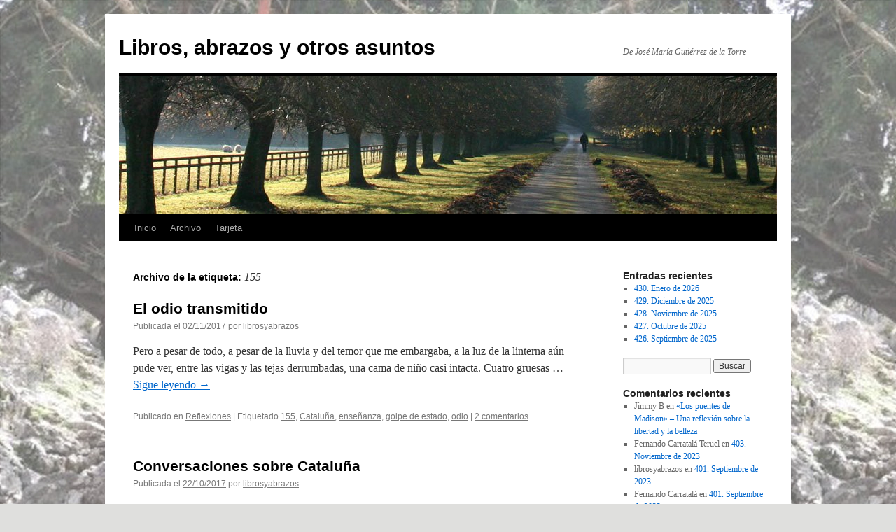

--- FILE ---
content_type: text/html; charset=UTF-8
request_url: http://librosyabrazos.es/tag/155/
body_size: 11578
content:
<!DOCTYPE html>
<html lang="es">
<head>
<meta charset="UTF-8" />
<title>
155 | Libros, abrazos y otros asuntos	</title>
<link rel="profile" href="https://gmpg.org/xfn/11" />
<link rel="stylesheet" type="text/css" media="all" href="http://librosyabrazos.es/wp-content/themes/twentyten/style.css?ver=20190507" />
<link rel="pingback" href="http://librosyabrazos.es/xmlrpc.php">
<meta name='robots' content='max-image-preview:large' />
<link rel="alternate" type="application/rss+xml" title="Libros, abrazos y otros asuntos &raquo; Feed" href="http://librosyabrazos.es/feed/" />
<link rel="alternate" type="application/rss+xml" title="Libros, abrazos y otros asuntos &raquo; Feed de los comentarios" href="http://librosyabrazos.es/comments/feed/" />
<link rel="alternate" type="application/rss+xml" title="Libros, abrazos y otros asuntos &raquo; Etiqueta 155 del feed" href="http://librosyabrazos.es/tag/155/feed/" />
<!-- Shareaholic - https://www.shareaholic.com -->
<link rel='preload' href='//cdn.shareaholic.net/assets/pub/shareaholic.js' as='script'/>
<script data-no-minify='1' data-cfasync='false'>
_SHR_SETTINGS = {"endpoints":{"local_recs_url":"http:\/\/librosyabrazos.es\/wp-admin\/admin-ajax.php?action=shareaholic_permalink_related","ajax_url":"http:\/\/librosyabrazos.es\/wp-admin\/admin-ajax.php","share_counts_url":"http:\/\/librosyabrazos.es\/wp-admin\/admin-ajax.php?action=shareaholic_share_counts_api"},"site_id":"8b7b7fceb2874ee25f1c7facfb8ea081"};
</script>
<script data-no-minify='1' data-cfasync='false' src='//cdn.shareaholic.net/assets/pub/shareaholic.js' data-shr-siteid='8b7b7fceb2874ee25f1c7facfb8ea081' async ></script>

<!-- Shareaholic Content Tags -->
<meta name='shareaholic:site_name' content='Libros, abrazos y otros asuntos' />
<meta name='shareaholic:language' content='es' />
<meta name='shareaholic:article_visibility' content='private' />
<meta name='shareaholic:site_id' content='8b7b7fceb2874ee25f1c7facfb8ea081' />
<meta name='shareaholic:wp_version' content='9.7.11' />

<!-- Shareaholic Content Tags End -->
<style id='wp-img-auto-sizes-contain-inline-css' type='text/css'>
img:is([sizes=auto i],[sizes^="auto," i]){contain-intrinsic-size:3000px 1500px}
/*# sourceURL=wp-img-auto-sizes-contain-inline-css */
</style>
<style id='wp-emoji-styles-inline-css' type='text/css'>

	img.wp-smiley, img.emoji {
		display: inline !important;
		border: none !important;
		box-shadow: none !important;
		height: 1em !important;
		width: 1em !important;
		margin: 0 0.07em !important;
		vertical-align: -0.1em !important;
		background: none !important;
		padding: 0 !important;
	}
/*# sourceURL=wp-emoji-styles-inline-css */
</style>
<style id='wp-block-library-inline-css' type='text/css'>
:root{--wp-block-synced-color:#7a00df;--wp-block-synced-color--rgb:122,0,223;--wp-bound-block-color:var(--wp-block-synced-color);--wp-editor-canvas-background:#ddd;--wp-admin-theme-color:#007cba;--wp-admin-theme-color--rgb:0,124,186;--wp-admin-theme-color-darker-10:#006ba1;--wp-admin-theme-color-darker-10--rgb:0,107,160.5;--wp-admin-theme-color-darker-20:#005a87;--wp-admin-theme-color-darker-20--rgb:0,90,135;--wp-admin-border-width-focus:2px}@media (min-resolution:192dpi){:root{--wp-admin-border-width-focus:1.5px}}.wp-element-button{cursor:pointer}:root .has-very-light-gray-background-color{background-color:#eee}:root .has-very-dark-gray-background-color{background-color:#313131}:root .has-very-light-gray-color{color:#eee}:root .has-very-dark-gray-color{color:#313131}:root .has-vivid-green-cyan-to-vivid-cyan-blue-gradient-background{background:linear-gradient(135deg,#00d084,#0693e3)}:root .has-purple-crush-gradient-background{background:linear-gradient(135deg,#34e2e4,#4721fb 50%,#ab1dfe)}:root .has-hazy-dawn-gradient-background{background:linear-gradient(135deg,#faaca8,#dad0ec)}:root .has-subdued-olive-gradient-background{background:linear-gradient(135deg,#fafae1,#67a671)}:root .has-atomic-cream-gradient-background{background:linear-gradient(135deg,#fdd79a,#004a59)}:root .has-nightshade-gradient-background{background:linear-gradient(135deg,#330968,#31cdcf)}:root .has-midnight-gradient-background{background:linear-gradient(135deg,#020381,#2874fc)}:root{--wp--preset--font-size--normal:16px;--wp--preset--font-size--huge:42px}.has-regular-font-size{font-size:1em}.has-larger-font-size{font-size:2.625em}.has-normal-font-size{font-size:var(--wp--preset--font-size--normal)}.has-huge-font-size{font-size:var(--wp--preset--font-size--huge)}.has-text-align-center{text-align:center}.has-text-align-left{text-align:left}.has-text-align-right{text-align:right}.has-fit-text{white-space:nowrap!important}#end-resizable-editor-section{display:none}.aligncenter{clear:both}.items-justified-left{justify-content:flex-start}.items-justified-center{justify-content:center}.items-justified-right{justify-content:flex-end}.items-justified-space-between{justify-content:space-between}.screen-reader-text{border:0;clip-path:inset(50%);height:1px;margin:-1px;overflow:hidden;padding:0;position:absolute;width:1px;word-wrap:normal!important}.screen-reader-text:focus{background-color:#ddd;clip-path:none;color:#444;display:block;font-size:1em;height:auto;left:5px;line-height:normal;padding:15px 23px 14px;text-decoration:none;top:5px;width:auto;z-index:100000}html :where(.has-border-color){border-style:solid}html :where([style*=border-top-color]){border-top-style:solid}html :where([style*=border-right-color]){border-right-style:solid}html :where([style*=border-bottom-color]){border-bottom-style:solid}html :where([style*=border-left-color]){border-left-style:solid}html :where([style*=border-width]){border-style:solid}html :where([style*=border-top-width]){border-top-style:solid}html :where([style*=border-right-width]){border-right-style:solid}html :where([style*=border-bottom-width]){border-bottom-style:solid}html :where([style*=border-left-width]){border-left-style:solid}html :where(img[class*=wp-image-]){height:auto;max-width:100%}:where(figure){margin:0 0 1em}html :where(.is-position-sticky){--wp-admin--admin-bar--position-offset:var(--wp-admin--admin-bar--height,0px)}@media screen and (max-width:600px){html :where(.is-position-sticky){--wp-admin--admin-bar--position-offset:0px}}

/*# sourceURL=wp-block-library-inline-css */
</style><style id='global-styles-inline-css' type='text/css'>
:root{--wp--preset--aspect-ratio--square: 1;--wp--preset--aspect-ratio--4-3: 4/3;--wp--preset--aspect-ratio--3-4: 3/4;--wp--preset--aspect-ratio--3-2: 3/2;--wp--preset--aspect-ratio--2-3: 2/3;--wp--preset--aspect-ratio--16-9: 16/9;--wp--preset--aspect-ratio--9-16: 9/16;--wp--preset--color--black: #000;--wp--preset--color--cyan-bluish-gray: #abb8c3;--wp--preset--color--white: #fff;--wp--preset--color--pale-pink: #f78da7;--wp--preset--color--vivid-red: #cf2e2e;--wp--preset--color--luminous-vivid-orange: #ff6900;--wp--preset--color--luminous-vivid-amber: #fcb900;--wp--preset--color--light-green-cyan: #7bdcb5;--wp--preset--color--vivid-green-cyan: #00d084;--wp--preset--color--pale-cyan-blue: #8ed1fc;--wp--preset--color--vivid-cyan-blue: #0693e3;--wp--preset--color--vivid-purple: #9b51e0;--wp--preset--color--blue: #0066cc;--wp--preset--color--medium-gray: #666;--wp--preset--color--light-gray: #f1f1f1;--wp--preset--gradient--vivid-cyan-blue-to-vivid-purple: linear-gradient(135deg,rgb(6,147,227) 0%,rgb(155,81,224) 100%);--wp--preset--gradient--light-green-cyan-to-vivid-green-cyan: linear-gradient(135deg,rgb(122,220,180) 0%,rgb(0,208,130) 100%);--wp--preset--gradient--luminous-vivid-amber-to-luminous-vivid-orange: linear-gradient(135deg,rgb(252,185,0) 0%,rgb(255,105,0) 100%);--wp--preset--gradient--luminous-vivid-orange-to-vivid-red: linear-gradient(135deg,rgb(255,105,0) 0%,rgb(207,46,46) 100%);--wp--preset--gradient--very-light-gray-to-cyan-bluish-gray: linear-gradient(135deg,rgb(238,238,238) 0%,rgb(169,184,195) 100%);--wp--preset--gradient--cool-to-warm-spectrum: linear-gradient(135deg,rgb(74,234,220) 0%,rgb(151,120,209) 20%,rgb(207,42,186) 40%,rgb(238,44,130) 60%,rgb(251,105,98) 80%,rgb(254,248,76) 100%);--wp--preset--gradient--blush-light-purple: linear-gradient(135deg,rgb(255,206,236) 0%,rgb(152,150,240) 100%);--wp--preset--gradient--blush-bordeaux: linear-gradient(135deg,rgb(254,205,165) 0%,rgb(254,45,45) 50%,rgb(107,0,62) 100%);--wp--preset--gradient--luminous-dusk: linear-gradient(135deg,rgb(255,203,112) 0%,rgb(199,81,192) 50%,rgb(65,88,208) 100%);--wp--preset--gradient--pale-ocean: linear-gradient(135deg,rgb(255,245,203) 0%,rgb(182,227,212) 50%,rgb(51,167,181) 100%);--wp--preset--gradient--electric-grass: linear-gradient(135deg,rgb(202,248,128) 0%,rgb(113,206,126) 100%);--wp--preset--gradient--midnight: linear-gradient(135deg,rgb(2,3,129) 0%,rgb(40,116,252) 100%);--wp--preset--font-size--small: 13px;--wp--preset--font-size--medium: 20px;--wp--preset--font-size--large: 36px;--wp--preset--font-size--x-large: 42px;--wp--preset--spacing--20: 0.44rem;--wp--preset--spacing--30: 0.67rem;--wp--preset--spacing--40: 1rem;--wp--preset--spacing--50: 1.5rem;--wp--preset--spacing--60: 2.25rem;--wp--preset--spacing--70: 3.38rem;--wp--preset--spacing--80: 5.06rem;--wp--preset--shadow--natural: 6px 6px 9px rgba(0, 0, 0, 0.2);--wp--preset--shadow--deep: 12px 12px 50px rgba(0, 0, 0, 0.4);--wp--preset--shadow--sharp: 6px 6px 0px rgba(0, 0, 0, 0.2);--wp--preset--shadow--outlined: 6px 6px 0px -3px rgb(255, 255, 255), 6px 6px rgb(0, 0, 0);--wp--preset--shadow--crisp: 6px 6px 0px rgb(0, 0, 0);}:where(.is-layout-flex){gap: 0.5em;}:where(.is-layout-grid){gap: 0.5em;}body .is-layout-flex{display: flex;}.is-layout-flex{flex-wrap: wrap;align-items: center;}.is-layout-flex > :is(*, div){margin: 0;}body .is-layout-grid{display: grid;}.is-layout-grid > :is(*, div){margin: 0;}:where(.wp-block-columns.is-layout-flex){gap: 2em;}:where(.wp-block-columns.is-layout-grid){gap: 2em;}:where(.wp-block-post-template.is-layout-flex){gap: 1.25em;}:where(.wp-block-post-template.is-layout-grid){gap: 1.25em;}.has-black-color{color: var(--wp--preset--color--black) !important;}.has-cyan-bluish-gray-color{color: var(--wp--preset--color--cyan-bluish-gray) !important;}.has-white-color{color: var(--wp--preset--color--white) !important;}.has-pale-pink-color{color: var(--wp--preset--color--pale-pink) !important;}.has-vivid-red-color{color: var(--wp--preset--color--vivid-red) !important;}.has-luminous-vivid-orange-color{color: var(--wp--preset--color--luminous-vivid-orange) !important;}.has-luminous-vivid-amber-color{color: var(--wp--preset--color--luminous-vivid-amber) !important;}.has-light-green-cyan-color{color: var(--wp--preset--color--light-green-cyan) !important;}.has-vivid-green-cyan-color{color: var(--wp--preset--color--vivid-green-cyan) !important;}.has-pale-cyan-blue-color{color: var(--wp--preset--color--pale-cyan-blue) !important;}.has-vivid-cyan-blue-color{color: var(--wp--preset--color--vivid-cyan-blue) !important;}.has-vivid-purple-color{color: var(--wp--preset--color--vivid-purple) !important;}.has-black-background-color{background-color: var(--wp--preset--color--black) !important;}.has-cyan-bluish-gray-background-color{background-color: var(--wp--preset--color--cyan-bluish-gray) !important;}.has-white-background-color{background-color: var(--wp--preset--color--white) !important;}.has-pale-pink-background-color{background-color: var(--wp--preset--color--pale-pink) !important;}.has-vivid-red-background-color{background-color: var(--wp--preset--color--vivid-red) !important;}.has-luminous-vivid-orange-background-color{background-color: var(--wp--preset--color--luminous-vivid-orange) !important;}.has-luminous-vivid-amber-background-color{background-color: var(--wp--preset--color--luminous-vivid-amber) !important;}.has-light-green-cyan-background-color{background-color: var(--wp--preset--color--light-green-cyan) !important;}.has-vivid-green-cyan-background-color{background-color: var(--wp--preset--color--vivid-green-cyan) !important;}.has-pale-cyan-blue-background-color{background-color: var(--wp--preset--color--pale-cyan-blue) !important;}.has-vivid-cyan-blue-background-color{background-color: var(--wp--preset--color--vivid-cyan-blue) !important;}.has-vivid-purple-background-color{background-color: var(--wp--preset--color--vivid-purple) !important;}.has-black-border-color{border-color: var(--wp--preset--color--black) !important;}.has-cyan-bluish-gray-border-color{border-color: var(--wp--preset--color--cyan-bluish-gray) !important;}.has-white-border-color{border-color: var(--wp--preset--color--white) !important;}.has-pale-pink-border-color{border-color: var(--wp--preset--color--pale-pink) !important;}.has-vivid-red-border-color{border-color: var(--wp--preset--color--vivid-red) !important;}.has-luminous-vivid-orange-border-color{border-color: var(--wp--preset--color--luminous-vivid-orange) !important;}.has-luminous-vivid-amber-border-color{border-color: var(--wp--preset--color--luminous-vivid-amber) !important;}.has-light-green-cyan-border-color{border-color: var(--wp--preset--color--light-green-cyan) !important;}.has-vivid-green-cyan-border-color{border-color: var(--wp--preset--color--vivid-green-cyan) !important;}.has-pale-cyan-blue-border-color{border-color: var(--wp--preset--color--pale-cyan-blue) !important;}.has-vivid-cyan-blue-border-color{border-color: var(--wp--preset--color--vivid-cyan-blue) !important;}.has-vivid-purple-border-color{border-color: var(--wp--preset--color--vivid-purple) !important;}.has-vivid-cyan-blue-to-vivid-purple-gradient-background{background: var(--wp--preset--gradient--vivid-cyan-blue-to-vivid-purple) !important;}.has-light-green-cyan-to-vivid-green-cyan-gradient-background{background: var(--wp--preset--gradient--light-green-cyan-to-vivid-green-cyan) !important;}.has-luminous-vivid-amber-to-luminous-vivid-orange-gradient-background{background: var(--wp--preset--gradient--luminous-vivid-amber-to-luminous-vivid-orange) !important;}.has-luminous-vivid-orange-to-vivid-red-gradient-background{background: var(--wp--preset--gradient--luminous-vivid-orange-to-vivid-red) !important;}.has-very-light-gray-to-cyan-bluish-gray-gradient-background{background: var(--wp--preset--gradient--very-light-gray-to-cyan-bluish-gray) !important;}.has-cool-to-warm-spectrum-gradient-background{background: var(--wp--preset--gradient--cool-to-warm-spectrum) !important;}.has-blush-light-purple-gradient-background{background: var(--wp--preset--gradient--blush-light-purple) !important;}.has-blush-bordeaux-gradient-background{background: var(--wp--preset--gradient--blush-bordeaux) !important;}.has-luminous-dusk-gradient-background{background: var(--wp--preset--gradient--luminous-dusk) !important;}.has-pale-ocean-gradient-background{background: var(--wp--preset--gradient--pale-ocean) !important;}.has-electric-grass-gradient-background{background: var(--wp--preset--gradient--electric-grass) !important;}.has-midnight-gradient-background{background: var(--wp--preset--gradient--midnight) !important;}.has-small-font-size{font-size: var(--wp--preset--font-size--small) !important;}.has-medium-font-size{font-size: var(--wp--preset--font-size--medium) !important;}.has-large-font-size{font-size: var(--wp--preset--font-size--large) !important;}.has-x-large-font-size{font-size: var(--wp--preset--font-size--x-large) !important;}
/*# sourceURL=global-styles-inline-css */
</style>

<style id='classic-theme-styles-inline-css' type='text/css'>
/*! This file is auto-generated */
.wp-block-button__link{color:#fff;background-color:#32373c;border-radius:9999px;box-shadow:none;text-decoration:none;padding:calc(.667em + 2px) calc(1.333em + 2px);font-size:1.125em}.wp-block-file__button{background:#32373c;color:#fff;text-decoration:none}
/*# sourceURL=/wp-includes/css/classic-themes.min.css */
</style>
<link rel='stylesheet' id='twentyten-block-style-css' href='http://librosyabrazos.es/wp-content/themes/twentyten/blocks.css?ver=20181218' type='text/css' media='all' />
<script type="text/javascript" id="wp-statistics-tracker-js-extra">
/* <![CDATA[ */
var WP_Statistics_Tracker_Object = {"hitRequestUrl":"http://librosyabrazos.es/wp-json/wp-statistics/v2/hit?wp_statistics_hit_rest=yes&track_all=0&current_page_type=post_tag&current_page_id=356&search_query&page_uri=L3RhZy8xNTUv","keepOnlineRequestUrl":"http://librosyabrazos.es/wp-json/wp-statistics/v2/online?wp_statistics_hit_rest=yes&track_all=0&current_page_type=post_tag&current_page_id=356&search_query&page_uri=L3RhZy8xNTUv","option":{"dntEnabled":false,"cacheCompatibility":""}};
//# sourceURL=wp-statistics-tracker-js-extra
/* ]]> */
</script>
<script type="text/javascript" src="http://librosyabrazos.es/wp-content/plugins/wp-statistics/assets/js/tracker.js?ver=6.9" id="wp-statistics-tracker-js"></script>
<link rel="https://api.w.org/" href="http://librosyabrazos.es/wp-json/" /><link rel="alternate" title="JSON" type="application/json" href="http://librosyabrazos.es/wp-json/wp/v2/tags/356" /><link rel="EditURI" type="application/rsd+xml" title="RSD" href="http://librosyabrazos.es/xmlrpc.php?rsd" />
<meta name="generator" content="WordPress 6.9" />
<!-- Analytics by WP Statistics v14.3.2 - https://wp-statistics.com/ -->
<style type="text/css" id="custom-background-css">
body.custom-background { background-color: #dfdfdd; background-image: url("http://librosyabrazos.es/wp-content/uploads/2020/05/fondo_mayo.jpg"); background-position: left top; background-size: auto; background-repeat: repeat; background-attachment: scroll; }
</style>
	</head>

<body class="archive tag tag-356 custom-background wp-theme-twentyten">
<div id="wrapper" class="hfeed">
	<div id="header">
		<div id="masthead">
			<div id="branding" role="banner">
								<div id="site-title">
					<span>
						<a href="http://librosyabrazos.es/" title="Libros, abrazos y otros asuntos" rel="home">Libros, abrazos y otros asuntos</a>
					</span>
				</div>
				<div id="site-description">De José María Gutiérrez de la Torre</div>

									<img src="http://librosyabrazos.es/wp-content/themes/twentyten/images/headers/path.jpg" width="940" height="198" alt="" />
								</div><!-- #branding -->

			<div id="access" role="navigation">
								<div class="skip-link screen-reader-text"><a href="#content" title="Saltar al contenido">Saltar al contenido</a></div>
				<div class="menu"><ul>
<li ><a href="http://librosyabrazos.es/">Inicio</a></li><li class="page_item page-item-918"><a href="http://librosyabrazos.es/archivo/">Archivo</a></li>
<li class="page_item page-item-548"><a href="http://librosyabrazos.es/about/">Tarjeta</a></li>
</ul></div>
			</div><!-- #access -->
		</div><!-- #masthead -->
	</div><!-- #header -->

	<div id="main">

		<div id="container">
			<div id="content" role="main">

				<h1 class="page-title">
				Archivo de la etiqueta: <span>155</span>				</h1>

				



	
			<div id="post-2908" class="post-2908 post type-post status-publish format-standard has-post-thumbnail hentry category-reflexiones tag-356 tag-cataluna tag-ensenanza tag-golpe-de-estado tag-odio">
			<h2 class="entry-title"><a href="http://librosyabrazos.es/2017/11/02/el-odio-transmitido/" rel="bookmark">El odio transmitido</a></h2>

			<div class="entry-meta">
				<span class="meta-prep meta-prep-author">Publicada el</span> <a href="http://librosyabrazos.es/2017/11/02/el-odio-transmitido/" title="23:18" rel="bookmark"><span class="entry-date">02/11/2017</span></a> <span class="meta-sep">por</span> <span class="author vcard"><a class="url fn n" href="http://librosyabrazos.es/author/librosyabrazos/" title="Ver todas las entradas de librosyabrazos">librosyabrazos</a></span>			</div><!-- .entry-meta -->

					<div class="entry-summary">
				<div style='display:none;' class='shareaholic-canvas' data-app='share_buttons' data-title='El odio transmitido' data-link='http://librosyabrazos.es/2017/11/02/el-odio-transmitido/' data-app-id-name='category_above_content'></div><p>Pero a pesar de todo, a pesar de la lluvia y del temor que me embargaba, a la luz de la linterna aún pude ver, entre las vigas y las tejas derrumbadas, una cama de niño casi intacta. Cuatro gruesas &hellip; <a href="http://librosyabrazos.es/2017/11/02/el-odio-transmitido/">Sigue leyendo <span class="meta-nav">&rarr;</span></a></p>
<div style='display:none;' class='shareaholic-canvas' data-app='share_buttons' data-title='El odio transmitido' data-link='http://librosyabrazos.es/2017/11/02/el-odio-transmitido/' data-app-id-name='category_below_content'></div><div style='display:none;' class='shareaholic-canvas' data-app='recommendations' data-title='El odio transmitido' data-link='http://librosyabrazos.es/2017/11/02/el-odio-transmitido/' data-app-id-name='category_below_content'></div>			</div><!-- .entry-summary -->
	
			<div class="entry-utility">
									<span class="cat-links">
						<span class="entry-utility-prep entry-utility-prep-cat-links">Publicado en</span> <a href="http://librosyabrazos.es/category/reflexiones/" rel="category tag">Reflexiones</a>					</span>
					<span class="meta-sep">|</span>
				
								<span class="tag-links">
					<span class="entry-utility-prep entry-utility-prep-tag-links">Etiquetado</span> <a href="http://librosyabrazos.es/tag/155/" rel="tag">155</a>, <a href="http://librosyabrazos.es/tag/cataluna/" rel="tag">Cataluña</a>, <a href="http://librosyabrazos.es/tag/ensenanza/" rel="tag">enseñanza</a>, <a href="http://librosyabrazos.es/tag/golpe-de-estado/" rel="tag">golpe de estado</a>, <a href="http://librosyabrazos.es/tag/odio/" rel="tag">odio</a>				</span>
				<span class="meta-sep">|</span>
				
				<span class="comments-link"><a href="http://librosyabrazos.es/2017/11/02/el-odio-transmitido/#comments">2 comentarios</a></span>

							</div><!-- .entry-utility -->
		</div><!-- #post-2908 -->

		
	

	
			<div id="post-2873" class="post-2873 post type-post status-publish format-standard has-post-thumbnail hentry category-cronicas tag-356 tag-cataluna tag-espana tag-golpe-de-estado">
			<h2 class="entry-title"><a href="http://librosyabrazos.es/2017/10/22/conversaciones-sobre-cataluna/" rel="bookmark">Conversaciones sobre Cataluña</a></h2>

			<div class="entry-meta">
				<span class="meta-prep meta-prep-author">Publicada el</span> <a href="http://librosyabrazos.es/2017/10/22/conversaciones-sobre-cataluna/" title="08:27" rel="bookmark"><span class="entry-date">22/10/2017</span></a> <span class="meta-sep">por</span> <span class="author vcard"><a class="url fn n" href="http://librosyabrazos.es/author/librosyabrazos/" title="Ver todas las entradas de librosyabrazos">librosyabrazos</a></span>			</div><!-- .entry-meta -->

					<div class="entry-summary">
				<div style='display:none;' class='shareaholic-canvas' data-app='share_buttons' data-title='Conversaciones sobre Cataluña' data-link='http://librosyabrazos.es/2017/10/22/conversaciones-sobre-cataluna/' data-app-id-name='category_above_content'></div><p>Siempre que puedo converso con mis amigos y conocidos, colegas y vecinos sobre el problema central al que se enfrenta España en estos momentos: el secesionismo catalán (y sus cómplices en el País Vasco, Valencia, Baleares y otros lugares).</p>
<div style='display:none;' class='shareaholic-canvas' data-app='share_buttons' data-title='Conversaciones sobre Cataluña' data-link='http://librosyabrazos.es/2017/10/22/conversaciones-sobre-cataluna/' data-app-id-name='category_below_content'></div><div style='display:none;' class='shareaholic-canvas' data-app='recommendations' data-title='Conversaciones sobre Cataluña' data-link='http://librosyabrazos.es/2017/10/22/conversaciones-sobre-cataluna/' data-app-id-name='category_below_content'></div>			</div><!-- .entry-summary -->
	
			<div class="entry-utility">
									<span class="cat-links">
						<span class="entry-utility-prep entry-utility-prep-cat-links">Publicado en</span> <a href="http://librosyabrazos.es/category/cronicas/" rel="category tag">Crónicas</a>					</span>
					<span class="meta-sep">|</span>
				
								<span class="tag-links">
					<span class="entry-utility-prep entry-utility-prep-tag-links">Etiquetado</span> <a href="http://librosyabrazos.es/tag/155/" rel="tag">155</a>, <a href="http://librosyabrazos.es/tag/cataluna/" rel="tag">Cataluña</a>, <a href="http://librosyabrazos.es/tag/espana/" rel="tag">España</a>, <a href="http://librosyabrazos.es/tag/golpe-de-estado/" rel="tag">golpe de estado</a>				</span>
				<span class="meta-sep">|</span>
				
				<span class="comments-link"><a href="http://librosyabrazos.es/2017/10/22/conversaciones-sobre-cataluna/#respond">Deja un comentario</a></span>

							</div><!-- .entry-utility -->
		</div><!-- #post-2873 -->

		
	

			</div><!-- #content -->
		</div><!-- #container -->


		<div id="primary" class="widget-area" role="complementary">
			<ul class="xoxo">


		<li id="recent-posts-2" class="widget-container widget_recent_entries">
		<h3 class="widget-title">Entradas recientes</h3>
		<ul>
											<li>
					<a href="http://librosyabrazos.es/2026/01/01/430-enero-de-2026/">430. Enero de 2026</a>
									</li>
											<li>
					<a href="http://librosyabrazos.es/2025/12/01/429-diciembre-de-2025/">429. Diciembre de 2025</a>
									</li>
											<li>
					<a href="http://librosyabrazos.es/2025/11/01/428-noviembre-de-2025/">428. Noviembre de 2025</a>
									</li>
											<li>
					<a href="http://librosyabrazos.es/2025/10/02/427-octubre-de-2025/">427. Octubre de 2025</a>
									</li>
											<li>
					<a href="http://librosyabrazos.es/2025/09/01/septiembre-de-2025/">426. Septiembre de 2025</a>
									</li>
					</ul>

		</li><li id="search-2" class="widget-container widget_search"><form role="search" method="get" id="searchform" class="searchform" action="http://librosyabrazos.es/">
				<div>
					<label class="screen-reader-text" for="s">Buscar:</label>
					<input type="text" value="" name="s" id="s" />
					<input type="submit" id="searchsubmit" value="Buscar" />
				</div>
			</form></li><li id="recent-comments-2" class="widget-container widget_recent_comments"><h3 class="widget-title">Comentarios recientes</h3><ul id="recentcomments"><li class="recentcomments"><span class="comment-author-link">Jimmy B</span> en <a href="http://librosyabrazos.es/2016/05/02/los-puentes-de-madison-una-reflexion-sobre-la-libertad-y-la-belleza/#comment-461469">«Los puentes de Madison» &#8211; Una reflexión sobre la libertad y la belleza</a></li><li class="recentcomments"><span class="comment-author-link">Fernando Carratalá Teruel</span> en <a href="http://librosyabrazos.es/2023/11/01/noviembre-2023/#comment-442339">403. Noviembre de 2023</a></li><li class="recentcomments"><span class="comment-author-link">librosyabrazos</span> en <a href="http://librosyabrazos.es/2023/09/01/septiembre-de-2023/#comment-429714">401. Septiembre de 2023</a></li><li class="recentcomments"><span class="comment-author-link">Fernando Carratalá</span> en <a href="http://librosyabrazos.es/2023/09/01/septiembre-de-2023/#comment-429691">401. Septiembre de 2023</a></li><li class="recentcomments"><span class="comment-author-link">Fernando Carratralá</span> en <a href="http://librosyabrazos.es/2023/06/25/eutimio-martin/#comment-427092">398. Eutimio Martín</a></li></ul></li><li id="archives-2" class="widget-container widget_archive"><h3 class="widget-title">Archivos</h3>		<label class="screen-reader-text" for="archives-dropdown-2">Archivos</label>
		<select id="archives-dropdown-2" name="archive-dropdown">
			
			<option value="">Elegir el mes</option>
				<option value='http://librosyabrazos.es/2026/01/'> enero 2026 </option>
	<option value='http://librosyabrazos.es/2025/12/'> diciembre 2025 </option>
	<option value='http://librosyabrazos.es/2025/11/'> noviembre 2025 </option>
	<option value='http://librosyabrazos.es/2025/10/'> octubre 2025 </option>
	<option value='http://librosyabrazos.es/2025/09/'> septiembre 2025 </option>
	<option value='http://librosyabrazos.es/2025/08/'> agosto 2025 </option>
	<option value='http://librosyabrazos.es/2025/07/'> julio 2025 </option>
	<option value='http://librosyabrazos.es/2025/06/'> junio 2025 </option>
	<option value='http://librosyabrazos.es/2025/05/'> mayo 2025 </option>
	<option value='http://librosyabrazos.es/2025/04/'> abril 2025 </option>
	<option value='http://librosyabrazos.es/2025/03/'> marzo 2025 </option>
	<option value='http://librosyabrazos.es/2025/02/'> febrero 2025 </option>
	<option value='http://librosyabrazos.es/2025/01/'> enero 2025 </option>
	<option value='http://librosyabrazos.es/2024/12/'> diciembre 2024 </option>
	<option value='http://librosyabrazos.es/2024/11/'> noviembre 2024 </option>
	<option value='http://librosyabrazos.es/2024/10/'> octubre 2024 </option>
	<option value='http://librosyabrazos.es/2024/09/'> septiembre 2024 </option>
	<option value='http://librosyabrazos.es/2024/08/'> agosto 2024 </option>
	<option value='http://librosyabrazos.es/2024/07/'> julio 2024 </option>
	<option value='http://librosyabrazos.es/2024/06/'> junio 2024 </option>
	<option value='http://librosyabrazos.es/2024/05/'> mayo 2024 </option>
	<option value='http://librosyabrazos.es/2024/04/'> abril 2024 </option>
	<option value='http://librosyabrazos.es/2024/03/'> marzo 2024 </option>
	<option value='http://librosyabrazos.es/2024/02/'> febrero 2024 </option>
	<option value='http://librosyabrazos.es/2024/01/'> enero 2024 </option>
	<option value='http://librosyabrazos.es/2023/12/'> diciembre 2023 </option>
	<option value='http://librosyabrazos.es/2023/11/'> noviembre 2023 </option>
	<option value='http://librosyabrazos.es/2023/10/'> octubre 2023 </option>
	<option value='http://librosyabrazos.es/2023/09/'> septiembre 2023 </option>
	<option value='http://librosyabrazos.es/2023/08/'> agosto 2023 </option>
	<option value='http://librosyabrazos.es/2023/07/'> julio 2023 </option>
	<option value='http://librosyabrazos.es/2023/06/'> junio 2023 </option>
	<option value='http://librosyabrazos.es/2023/05/'> mayo 2023 </option>
	<option value='http://librosyabrazos.es/2023/04/'> abril 2023 </option>
	<option value='http://librosyabrazos.es/2023/03/'> marzo 2023 </option>
	<option value='http://librosyabrazos.es/2023/02/'> febrero 2023 </option>
	<option value='http://librosyabrazos.es/2023/01/'> enero 2023 </option>
	<option value='http://librosyabrazos.es/2022/12/'> diciembre 2022 </option>
	<option value='http://librosyabrazos.es/2022/11/'> noviembre 2022 </option>
	<option value='http://librosyabrazos.es/2022/10/'> octubre 2022 </option>
	<option value='http://librosyabrazos.es/2022/09/'> septiembre 2022 </option>
	<option value='http://librosyabrazos.es/2022/08/'> agosto 2022 </option>
	<option value='http://librosyabrazos.es/2022/07/'> julio 2022 </option>
	<option value='http://librosyabrazos.es/2022/06/'> junio 2022 </option>
	<option value='http://librosyabrazos.es/2022/05/'> mayo 2022 </option>
	<option value='http://librosyabrazos.es/2022/04/'> abril 2022 </option>
	<option value='http://librosyabrazos.es/2022/03/'> marzo 2022 </option>
	<option value='http://librosyabrazos.es/2022/02/'> febrero 2022 </option>
	<option value='http://librosyabrazos.es/2022/01/'> enero 2022 </option>
	<option value='http://librosyabrazos.es/2021/12/'> diciembre 2021 </option>
	<option value='http://librosyabrazos.es/2021/11/'> noviembre 2021 </option>
	<option value='http://librosyabrazos.es/2021/10/'> octubre 2021 </option>
	<option value='http://librosyabrazos.es/2021/09/'> septiembre 2021 </option>
	<option value='http://librosyabrazos.es/2021/08/'> agosto 2021 </option>
	<option value='http://librosyabrazos.es/2021/07/'> julio 2021 </option>
	<option value='http://librosyabrazos.es/2021/06/'> junio 2021 </option>
	<option value='http://librosyabrazos.es/2021/05/'> mayo 2021 </option>
	<option value='http://librosyabrazos.es/2021/04/'> abril 2021 </option>
	<option value='http://librosyabrazos.es/2021/03/'> marzo 2021 </option>
	<option value='http://librosyabrazos.es/2021/02/'> febrero 2021 </option>
	<option value='http://librosyabrazos.es/2021/01/'> enero 2021 </option>
	<option value='http://librosyabrazos.es/2020/12/'> diciembre 2020 </option>
	<option value='http://librosyabrazos.es/2020/11/'> noviembre 2020 </option>
	<option value='http://librosyabrazos.es/2020/10/'> octubre 2020 </option>
	<option value='http://librosyabrazos.es/2020/09/'> septiembre 2020 </option>
	<option value='http://librosyabrazos.es/2020/08/'> agosto 2020 </option>
	<option value='http://librosyabrazos.es/2020/07/'> julio 2020 </option>
	<option value='http://librosyabrazos.es/2020/06/'> junio 2020 </option>
	<option value='http://librosyabrazos.es/2020/05/'> mayo 2020 </option>
	<option value='http://librosyabrazos.es/2020/04/'> abril 2020 </option>
	<option value='http://librosyabrazos.es/2020/03/'> marzo 2020 </option>
	<option value='http://librosyabrazos.es/2020/02/'> febrero 2020 </option>
	<option value='http://librosyabrazos.es/2020/01/'> enero 2020 </option>
	<option value='http://librosyabrazos.es/2019/12/'> diciembre 2019 </option>
	<option value='http://librosyabrazos.es/2019/11/'> noviembre 2019 </option>
	<option value='http://librosyabrazos.es/2019/10/'> octubre 2019 </option>
	<option value='http://librosyabrazos.es/2019/09/'> septiembre 2019 </option>
	<option value='http://librosyabrazos.es/2019/08/'> agosto 2019 </option>
	<option value='http://librosyabrazos.es/2019/07/'> julio 2019 </option>
	<option value='http://librosyabrazos.es/2019/06/'> junio 2019 </option>
	<option value='http://librosyabrazos.es/2019/05/'> mayo 2019 </option>
	<option value='http://librosyabrazos.es/2019/04/'> abril 2019 </option>
	<option value='http://librosyabrazos.es/2019/03/'> marzo 2019 </option>
	<option value='http://librosyabrazos.es/2019/02/'> febrero 2019 </option>
	<option value='http://librosyabrazos.es/2019/01/'> enero 2019 </option>
	<option value='http://librosyabrazos.es/2018/12/'> diciembre 2018 </option>
	<option value='http://librosyabrazos.es/2018/11/'> noviembre 2018 </option>
	<option value='http://librosyabrazos.es/2018/10/'> octubre 2018 </option>
	<option value='http://librosyabrazos.es/2018/09/'> septiembre 2018 </option>
	<option value='http://librosyabrazos.es/2018/08/'> agosto 2018 </option>
	<option value='http://librosyabrazos.es/2018/07/'> julio 2018 </option>
	<option value='http://librosyabrazos.es/2018/06/'> junio 2018 </option>
	<option value='http://librosyabrazos.es/2018/05/'> mayo 2018 </option>
	<option value='http://librosyabrazos.es/2018/04/'> abril 2018 </option>
	<option value='http://librosyabrazos.es/2018/03/'> marzo 2018 </option>
	<option value='http://librosyabrazos.es/2018/02/'> febrero 2018 </option>
	<option value='http://librosyabrazos.es/2018/01/'> enero 2018 </option>
	<option value='http://librosyabrazos.es/2017/12/'> diciembre 2017 </option>
	<option value='http://librosyabrazos.es/2017/11/'> noviembre 2017 </option>
	<option value='http://librosyabrazos.es/2017/10/'> octubre 2017 </option>
	<option value='http://librosyabrazos.es/2017/09/'> septiembre 2017 </option>
	<option value='http://librosyabrazos.es/2017/08/'> agosto 2017 </option>
	<option value='http://librosyabrazos.es/2017/07/'> julio 2017 </option>
	<option value='http://librosyabrazos.es/2017/06/'> junio 2017 </option>
	<option value='http://librosyabrazos.es/2017/05/'> mayo 2017 </option>
	<option value='http://librosyabrazos.es/2017/04/'> abril 2017 </option>
	<option value='http://librosyabrazos.es/2017/03/'> marzo 2017 </option>
	<option value='http://librosyabrazos.es/2017/02/'> febrero 2017 </option>
	<option value='http://librosyabrazos.es/2017/01/'> enero 2017 </option>
	<option value='http://librosyabrazos.es/2016/12/'> diciembre 2016 </option>
	<option value='http://librosyabrazos.es/2016/11/'> noviembre 2016 </option>
	<option value='http://librosyabrazos.es/2016/10/'> octubre 2016 </option>
	<option value='http://librosyabrazos.es/2016/09/'> septiembre 2016 </option>
	<option value='http://librosyabrazos.es/2016/08/'> agosto 2016 </option>
	<option value='http://librosyabrazos.es/2016/07/'> julio 2016 </option>
	<option value='http://librosyabrazos.es/2016/06/'> junio 2016 </option>
	<option value='http://librosyabrazos.es/2016/05/'> mayo 2016 </option>
	<option value='http://librosyabrazos.es/2016/04/'> abril 2016 </option>
	<option value='http://librosyabrazos.es/2016/03/'> marzo 2016 </option>
	<option value='http://librosyabrazos.es/2016/01/'> enero 2016 </option>
	<option value='http://librosyabrazos.es/2015/12/'> diciembre 2015 </option>
	<option value='http://librosyabrazos.es/2015/11/'> noviembre 2015 </option>
	<option value='http://librosyabrazos.es/2015/10/'> octubre 2015 </option>
	<option value='http://librosyabrazos.es/2015/09/'> septiembre 2015 </option>
	<option value='http://librosyabrazos.es/2015/07/'> julio 2015 </option>
	<option value='http://librosyabrazos.es/2015/06/'> junio 2015 </option>
	<option value='http://librosyabrazos.es/2015/05/'> mayo 2015 </option>
	<option value='http://librosyabrazos.es/2015/04/'> abril 2015 </option>
	<option value='http://librosyabrazos.es/2015/03/'> marzo 2015 </option>
	<option value='http://librosyabrazos.es/2015/02/'> febrero 2015 </option>
	<option value='http://librosyabrazos.es/2015/01/'> enero 2015 </option>
	<option value='http://librosyabrazos.es/2014/12/'> diciembre 2014 </option>
	<option value='http://librosyabrazos.es/2014/11/'> noviembre 2014 </option>
	<option value='http://librosyabrazos.es/2014/10/'> octubre 2014 </option>
	<option value='http://librosyabrazos.es/2014/09/'> septiembre 2014 </option>
	<option value='http://librosyabrazos.es/2014/08/'> agosto 2014 </option>
	<option value='http://librosyabrazos.es/2014/07/'> julio 2014 </option>
	<option value='http://librosyabrazos.es/2014/06/'> junio 2014 </option>
	<option value='http://librosyabrazos.es/2014/03/'> marzo 2014 </option>
	<option value='http://librosyabrazos.es/2014/01/'> enero 2014 </option>
	<option value='http://librosyabrazos.es/2013/11/'> noviembre 2013 </option>
	<option value='http://librosyabrazos.es/2013/10/'> octubre 2013 </option>
	<option value='http://librosyabrazos.es/2013/09/'> septiembre 2013 </option>
	<option value='http://librosyabrazos.es/2013/08/'> agosto 2013 </option>
	<option value='http://librosyabrazos.es/2013/07/'> julio 2013 </option>
	<option value='http://librosyabrazos.es/2013/06/'> junio 2013 </option>
	<option value='http://librosyabrazos.es/2013/05/'> mayo 2013 </option>
	<option value='http://librosyabrazos.es/2013/04/'> abril 2013 </option>
	<option value='http://librosyabrazos.es/2013/03/'> marzo 2013 </option>
	<option value='http://librosyabrazos.es/2013/02/'> febrero 2013 </option>
	<option value='http://librosyabrazos.es/2013/01/'> enero 2013 </option>
	<option value='http://librosyabrazos.es/2012/11/'> noviembre 2012 </option>
	<option value='http://librosyabrazos.es/2012/10/'> octubre 2012 </option>
	<option value='http://librosyabrazos.es/2012/09/'> septiembre 2012 </option>
	<option value='http://librosyabrazos.es/2012/08/'> agosto 2012 </option>
	<option value='http://librosyabrazos.es/2012/07/'> julio 2012 </option>
	<option value='http://librosyabrazos.es/2012/06/'> junio 2012 </option>
	<option value='http://librosyabrazos.es/2012/04/'> abril 2012 </option>
	<option value='http://librosyabrazos.es/2012/03/'> marzo 2012 </option>
	<option value='http://librosyabrazos.es/2012/02/'> febrero 2012 </option>
	<option value='http://librosyabrazos.es/2011/12/'> diciembre 2011 </option>
	<option value='http://librosyabrazos.es/2011/10/'> octubre 2011 </option>
	<option value='http://librosyabrazos.es/2011/09/'> septiembre 2011 </option>
	<option value='http://librosyabrazos.es/2011/08/'> agosto 2011 </option>
	<option value='http://librosyabrazos.es/2011/06/'> junio 2011 </option>
	<option value='http://librosyabrazos.es/2011/05/'> mayo 2011 </option>
	<option value='http://librosyabrazos.es/2011/04/'> abril 2011 </option>
	<option value='http://librosyabrazos.es/2011/03/'> marzo 2011 </option>

		</select>

			<script type="text/javascript">
/* <![CDATA[ */

( ( dropdownId ) => {
	const dropdown = document.getElementById( dropdownId );
	function onSelectChange() {
		setTimeout( () => {
			if ( 'escape' === dropdown.dataset.lastkey ) {
				return;
			}
			if ( dropdown.value ) {
				document.location.href = dropdown.value;
			}
		}, 250 );
	}
	function onKeyUp( event ) {
		if ( 'Escape' === event.key ) {
			dropdown.dataset.lastkey = 'escape';
		} else {
			delete dropdown.dataset.lastkey;
		}
	}
	function onClick() {
		delete dropdown.dataset.lastkey;
	}
	dropdown.addEventListener( 'keyup', onKeyUp );
	dropdown.addEventListener( 'click', onClick );
	dropdown.addEventListener( 'change', onSelectChange );
})( "archives-dropdown-2" );

//# sourceURL=WP_Widget_Archives%3A%3Awidget
/* ]]> */
</script>
</li><li id="categories-2" class="widget-container widget_categories"><h3 class="widget-title">Categorías</h3>
			<ul>
					<li class="cat-item cat-item-247"><a href="http://librosyabrazos.es/category/3-652-noches-o-mas/">3.652 noches&#8230; o más</a>
</li>
	<li class="cat-item cat-item-312"><a href="http://librosyabrazos.es/category/40-cartas-para-una-joven-editora/">40 cartas para una joven editora</a>
</li>
	<li class="cat-item cat-item-2"><a href="http://librosyabrazos.es/category/cartas/">Cartas</a>
</li>
	<li class="cat-item cat-item-3"><a href="http://librosyabrazos.es/category/critica/">Crítica</a>
</li>
	<li class="cat-item cat-item-4"><a href="http://librosyabrazos.es/category/cronicas/">Crónicas</a>
</li>
	<li class="cat-item cat-item-5"><a href="http://librosyabrazos.es/category/emociones/">Emociones</a>
</li>
	<li class="cat-item cat-item-9"><a href="http://librosyabrazos.es/category/mis-colecciones/">Mis colecciones</a>
</li>
	<li class="cat-item cat-item-10"><a href="http://librosyabrazos.es/category/mis-paisajes/">Mis paisajes</a>
</li>
	<li class="cat-item cat-item-11"><a href="http://librosyabrazos.es/category/nombres-propios/">Nombres propios</a>
</li>
	<li class="cat-item cat-item-12"><a href="http://librosyabrazos.es/category/pies-de-foto/">Pies de foto</a>
</li>
	<li class="cat-item cat-item-158"><a href="http://librosyabrazos.es/category/propuestas/">Propuestas</a>
</li>
	<li class="cat-item cat-item-13"><a href="http://librosyabrazos.es/category/recuerdos/">Recuerdos</a>
</li>
	<li class="cat-item cat-item-14"><a href="http://librosyabrazos.es/category/reflexiones/">Reflexiones</a>
</li>
	<li class="cat-item cat-item-342"><a href="http://librosyabrazos.es/category/remembranzas/">Remembranzas</a>
</li>
	<li class="cat-item cat-item-15"><a href="http://librosyabrazos.es/category/varios/">Varios</a>
</li>
			</ul>

			</li><li id="linkcat-113" class="widget-container widget_links"><h3 class="widget-title">Enlaces amigos</h3>
	<ul class='xoxo blogroll'>
<li><a href="http://anagriott.blogspot.com.es">Ana Cristina Herreros</a></li>
<li><a href="http://delafuentearjona.viadomus.com">Antonio De la Fuente Arjona</a></li>
<li><a href="https://aregalado.wordpress.com" title="Bahía de Itaca">Bahía de Itaca</a></li>
<li><a href="http://desequilibros.blogspot.com.es/">DesEquiLIBROS</a></li>
<li><a href="http://laculturamepersigue.wordpress.com/">El blog de los curiosos</a></li>
<li><a href="http://palabrasnomadasdelviento.blogspot.com/">Fanny Sinrima</a></li>
<li><a href="https://gustavocatalanblog.com/about/">Gustavo Catalán</a></li>
<li><a href="http://jamillan.com/librosybitios">José Antonio Millán</a></li>
<li><a href="http://juancanoballesta.blogspot.com/">Juan Cano Ballesta</a></li>
<li><a href="http://mariaeugeniaeyras.wordpress.com/">María Eugenia Eyras</a></li>
<li><a href="http://marinacasado.wordpress.com/">Marina Casado Hernández</a></li>
<li><a href="http://palomaorozco.blogspot.com/">Paloma Orozco</a></li>
<li><a href="http://tmolmar.wordpress.com/">Toney Molmar</a></li>
<li><a href="http://cambiandodetercio.wordpress.com/">Txetxu Barandiarán</a></li>
<li><a href="http://vanesaperezsauquillo.blogspot.com.es/">Vanesa Pérez-Sauquillo</a></li>

	</ul>
</li>
<li id="text-2" class="widget-container widget_text">			<div class="textwidget">Número de visitas:<br />
 28490</div>
		</li><li id="meta-2" class="widget-container widget_meta"><h3 class="widget-title">Meta</h3>
		<ul>
						<li><a href="http://librosyabrazos.es/wp-login.php">Acceder</a></li>
			<li><a href="http://librosyabrazos.es/feed/">Feed de entradas</a></li>
			<li><a href="http://librosyabrazos.es/comments/feed/">Feed de comentarios</a></li>

			<li><a href="https://es.wordpress.org/">WordPress.org</a></li>
		</ul>

		</li>			</ul>
		</div><!-- #primary .widget-area -->

	</div><!-- #main -->

	<div id="footer" role="contentinfo">
		<div id="colophon">



			<div id="site-info">
				<a href="http://librosyabrazos.es/" title="Libros, abrazos y otros asuntos" rel="home">
					Libros, abrazos y otros asuntos				</a>
							</div><!-- #site-info -->

			<div id="site-generator">
								<a href="https://es.wordpress.org/" class="imprint" title="Plataforma semántica de publicación personal">
					Funciona gracias a WordPress.				</a>
			</div><!-- #site-generator -->

		</div><!-- #colophon -->
	</div><!-- #footer -->

</div><!-- #wrapper -->

<script type="speculationrules">
{"prefetch":[{"source":"document","where":{"and":[{"href_matches":"/*"},{"not":{"href_matches":["/wp-*.php","/wp-admin/*","/wp-content/uploads/*","/wp-content/*","/wp-content/plugins/*","/wp-content/themes/twentyten/*","/*\\?(.+)"]}},{"not":{"selector_matches":"a[rel~=\"nofollow\"]"}},{"not":{"selector_matches":".no-prefetch, .no-prefetch a"}}]},"eagerness":"conservative"}]}
</script>
<script id="wp-emoji-settings" type="application/json">
{"baseUrl":"https://s.w.org/images/core/emoji/17.0.2/72x72/","ext":".png","svgUrl":"https://s.w.org/images/core/emoji/17.0.2/svg/","svgExt":".svg","source":{"concatemoji":"http://librosyabrazos.es/wp-includes/js/wp-emoji-release.min.js?ver=6.9"}}
</script>
<script type="module">
/* <![CDATA[ */
/*! This file is auto-generated */
const a=JSON.parse(document.getElementById("wp-emoji-settings").textContent),o=(window._wpemojiSettings=a,"wpEmojiSettingsSupports"),s=["flag","emoji"];function i(e){try{var t={supportTests:e,timestamp:(new Date).valueOf()};sessionStorage.setItem(o,JSON.stringify(t))}catch(e){}}function c(e,t,n){e.clearRect(0,0,e.canvas.width,e.canvas.height),e.fillText(t,0,0);t=new Uint32Array(e.getImageData(0,0,e.canvas.width,e.canvas.height).data);e.clearRect(0,0,e.canvas.width,e.canvas.height),e.fillText(n,0,0);const a=new Uint32Array(e.getImageData(0,0,e.canvas.width,e.canvas.height).data);return t.every((e,t)=>e===a[t])}function p(e,t){e.clearRect(0,0,e.canvas.width,e.canvas.height),e.fillText(t,0,0);var n=e.getImageData(16,16,1,1);for(let e=0;e<n.data.length;e++)if(0!==n.data[e])return!1;return!0}function u(e,t,n,a){switch(t){case"flag":return n(e,"\ud83c\udff3\ufe0f\u200d\u26a7\ufe0f","\ud83c\udff3\ufe0f\u200b\u26a7\ufe0f")?!1:!n(e,"\ud83c\udde8\ud83c\uddf6","\ud83c\udde8\u200b\ud83c\uddf6")&&!n(e,"\ud83c\udff4\udb40\udc67\udb40\udc62\udb40\udc65\udb40\udc6e\udb40\udc67\udb40\udc7f","\ud83c\udff4\u200b\udb40\udc67\u200b\udb40\udc62\u200b\udb40\udc65\u200b\udb40\udc6e\u200b\udb40\udc67\u200b\udb40\udc7f");case"emoji":return!a(e,"\ud83e\u1fac8")}return!1}function f(e,t,n,a){let r;const o=(r="undefined"!=typeof WorkerGlobalScope&&self instanceof WorkerGlobalScope?new OffscreenCanvas(300,150):document.createElement("canvas")).getContext("2d",{willReadFrequently:!0}),s=(o.textBaseline="top",o.font="600 32px Arial",{});return e.forEach(e=>{s[e]=t(o,e,n,a)}),s}function r(e){var t=document.createElement("script");t.src=e,t.defer=!0,document.head.appendChild(t)}a.supports={everything:!0,everythingExceptFlag:!0},new Promise(t=>{let n=function(){try{var e=JSON.parse(sessionStorage.getItem(o));if("object"==typeof e&&"number"==typeof e.timestamp&&(new Date).valueOf()<e.timestamp+604800&&"object"==typeof e.supportTests)return e.supportTests}catch(e){}return null}();if(!n){if("undefined"!=typeof Worker&&"undefined"!=typeof OffscreenCanvas&&"undefined"!=typeof URL&&URL.createObjectURL&&"undefined"!=typeof Blob)try{var e="postMessage("+f.toString()+"("+[JSON.stringify(s),u.toString(),c.toString(),p.toString()].join(",")+"));",a=new Blob([e],{type:"text/javascript"});const r=new Worker(URL.createObjectURL(a),{name:"wpTestEmojiSupports"});return void(r.onmessage=e=>{i(n=e.data),r.terminate(),t(n)})}catch(e){}i(n=f(s,u,c,p))}t(n)}).then(e=>{for(const n in e)a.supports[n]=e[n],a.supports.everything=a.supports.everything&&a.supports[n],"flag"!==n&&(a.supports.everythingExceptFlag=a.supports.everythingExceptFlag&&a.supports[n]);var t;a.supports.everythingExceptFlag=a.supports.everythingExceptFlag&&!a.supports.flag,a.supports.everything||((t=a.source||{}).concatemoji?r(t.concatemoji):t.wpemoji&&t.twemoji&&(r(t.twemoji),r(t.wpemoji)))});
//# sourceURL=http://librosyabrazos.es/wp-includes/js/wp-emoji-loader.min.js
/* ]]> */
</script>
</body>
</html>

<!--
Performance optimized by W3 Total Cache. Learn more: https://www.boldgrid.com/w3-total-cache/


Served from: librosyabrazos.es @ 2026-01-18 16:42:58 by W3 Total Cache
-->